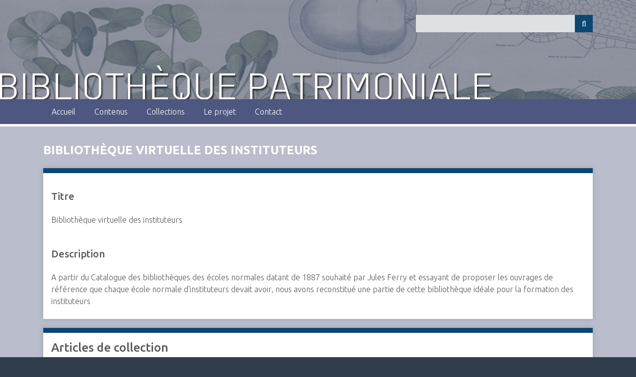

--- FILE ---
content_type: text/html; charset=utf-8
request_url: http://bibnum-bu.univ-artois.fr/collections/show/6
body_size: 8330
content:

<!DOCTYPE html>
<html class="winter" lang="fr">
<head>
    <meta charset="utf-8">
    <meta name="viewport" content="width=device-width, initial-scale=1">
        <meta name="description" content="Bibliothèque Numérique de l&#039;Université d&#039;Artois">
    
        <title>Bibliothèque virtuelle des instituteurs &middot; Bibliothèque Numérique de l&#039;Université d&#039;Artois</title>

    <link rel="alternate" type="application/rss+xml" title="Flux RSS Omeka" href="/items/browse?output=rss2" /><link rel="alternate" type="application/atom+xml" title="Flux Atom Omeka" href="/items/browse?output=atom" />
    <!-- Plugin Stuff -->
    
    <!-- Stylesheets -->
    <link href="/application/views/scripts/css/public.css?v=3.1.2" media="screen" rel="stylesheet" type="text/css" >
<link href="/plugins/Html5Media/views/shared/mediaelement/mediaelementplayer-legacy.min.css?v=2.8.1" media="all" rel="stylesheet" type="text/css" >
<link href="/plugins/Html5Media/views/shared/css/html5media.css?v=2.8.1" media="all" rel="stylesheet" type="text/css" >
<link href="/plugins/AvantCommon/views/shared/css/magnific-popup.css?v=3.1.2" media="all" rel="stylesheet" type="text/css" >
<link href="/plugins/AvantCommon/views/shared/css/avantcommon.css?v=3.1.2" media="all" rel="stylesheet" type="text/css" >
<link href="//fonts.googleapis.com/css?family=Ubuntu:300,400,500,700,300italic,400italic,500italic,700italic" media="all" rel="stylesheet" type="text/css" >
<link href="/application/views/scripts/css/iconfonts.css?v=3.1.2" media="screen" rel="stylesheet" type="text/css" >
<link href="/themes/seasons/css/normalize.css?v=3.1.2" media="screen" rel="stylesheet" type="text/css" >
<link href="/themes/seasons/css/style.css?v=3.1.2" media="screen" rel="stylesheet" type="text/css" >
<link href="/themes/seasons/css/print.css?v=3.1.2" media="print" rel="stylesheet" type="text/css" >
    <!-- JavaScripts -->
    
    <script type="text/javascript" src="//ajax.googleapis.com/ajax/libs/jquery/3.6.0/jquery.min.js"></script>
<script type="text/javascript">
    //<!--
    window.jQuery || document.write("<script type=\"text\/javascript\" src=\"\/application\/views\/scripts\/javascripts\/vendor\/jquery.js?v=3.1.2\" charset=\"utf-8\"><\/script>")    //-->
</script>
<script type="text/javascript" src="//ajax.googleapis.com/ajax/libs/jqueryui/1.12.1/jquery-ui.min.js"></script>
<script type="text/javascript">
    //<!--
    window.jQuery.ui || document.write("<script type=\"text\/javascript\" src=\"\/application\/views\/scripts\/javascripts\/vendor\/jquery-ui.js?v=3.1.2\" charset=\"utf-8\"><\/script>")    //-->
</script>
<script type="text/javascript" src="/application/views/scripts/javascripts/vendor/jquery.ui.touch-punch.js"></script>
<script type="text/javascript">
    //<!--
    jQuery.noConflict();    //-->
</script>
<script type="text/javascript">
    //<!--
    mejsL10n = {"language":"fr","strings":{"mejs.download-file":"T\u00e9l\u00e9charger le fichier","mejs.play":"Lecture","mejs.pause":"Pause","mejs.mute-toggle":"Mode muet","mejs.fullscreen":"Plein-\u00e9cran","mejs.captions-subtitles":"L\u00e9gendes\/Sous-titres","mejs.none":"Aucune","mejs.fullscreen-off":"Fermer le plein-\u00e9cran","mejs.fullscreen-on":"Mode plein-\u00e9cran","mejs.unmute":"Sonore","mejs.mute":"Muet","mejs.download-video":"T\u00e9l\u00e9charger la vid\u00e9o","mejs.close":"Fermer"}};    //-->
</script>
<script type="text/javascript" src="/plugins/Html5Media/views/shared/mediaelement/mediaelement-and-player.min.js?v=2.8.1"></script>
<script type="text/javascript" src="/plugins/AvantCommon/views/shared/javascripts/jquery.magnific-popup.min.js?v=3.1.2"></script>
<script type="text/javascript" src="/application/views/scripts/javascripts/vendor/selectivizr.js?v=3.1.2"></script>
<script type="text/javascript" src="/application/views/scripts/javascripts/vendor/jquery-accessibleMegaMenu.js?v=3.1.2"></script>
<script type="text/javascript" src="/application/views/scripts/javascripts/vendor/respond.js?v=3.1.2"></script>
<script type="text/javascript" src="/themes/seasons/javascripts/jquery-extra-selectors.js?v=3.1.2"></script>
<script type="text/javascript" src="/themes/seasons/javascripts/seasons.js?v=3.1.2"></script>
<script type="text/javascript" src="/application/views/scripts/javascripts/globals.js?v=3.1.2"></script>
    <!-- Google tag (gtag.js) -->
    <script async src="https://www.googletagmanager.com/gtag/js?id=G-LC25JVFZ8S"></script>
    <script>
      window.dataLayer = window.dataLayer || [];
      function gtag(){dataLayer.push(arguments);}
      gtag('js', new Date());
      gtag('config', 'G-LC25JVFZ8S');
    </script>

</head>
<body class="collections show">
    <a href="#content" id="skipnav">Passer au contenu principal</a>
        <div id="wrap">
        <header role="banner">

            <div id="search-container" role="search">
                                <form id="search-form" name="search-form" action="/search" aria-label="Recherche" method="get">    <input type="text" name="query" id="query" value="" title="Requête" aria-label="Requête" aria-labelledby="search-form query">        <button id="advanced-search" type="button" class="show-advanced button" aria-label="Options" title="Options" aria-labelledby="search-form advanced-search">
        <span class="icon" aria-hidden="true"></span>
    </button>
    <div id="advanced-form">
        <fieldset id="query-types">
            <legend>Recherche utilisant ce type de requête :</legend>
            <label><input type="radio" name="query_type" id="query_type-keyword" value="keyword" checked="checked">Plein texte</label><br>
<label><input type="radio" name="query_type" id="query_type-boolean" value="boolean">Booléen</label><br>
<label><input type="radio" name="query_type" id="query_type-exact_match" value="exact_match">Correspondance exacte</label>        </fieldset>
                <fieldset id="record-types">
            <legend> Recherche seulement sur ces types d'enregistrements :</legend>
                        <input type="checkbox" name="record_types[]" id="record_types-Item" value="Item" checked="checked"> <label for="record_types-Item">Contenu</label><br>
                    </fieldset>
                <p><a href="/items/search">Recherche avancée (contenus seulement)</a></p>
    </div>
        <button name="submit_search" id="submit_search" type="submit" value="Soumettre" title="Soumettre" class="button" aria-label="Soumettre" aria-labelledby="search-form submit_search"><span class="icon" aria-hidden="true"></span></button></form>
                            </div>
                    </header>

        <nav id="top-nav" class="top" role="navigation">
            <ul class="navigation">
    <li>
        <a href="/accueil">Accueil</a>
    </li>
    <li>
        <a href="/items/browse">Contenus</a>
    </li>
    <li>
        <a href="/collections/browse">Collections</a>
    </li>
    <li>
        <a href="/le-projet">Le projet</a>
    </li>
    <li>
        <a href="https://assistance.univ-artois.fr/bu/open.php?topicId=25">Contact</a>
    </li>
</ul>        </nav>

        <div id="content" role="main" tabindex="-1">
            
<h1>Bibliothèque virtuelle des instituteurs</h1>

<div class="element-set">
            <div id="dublin-core-title" class="element">
        <h3>Titre</h3>
                    <div class="element-text">Bibliothèque virtuelle des instituteurs</div>
            </div><!-- end element -->
        <div id="dublin-core-description" class="element">
        <h3>Description</h3>
                    <div class="element-text">A partir du Catalogue des bibliothèques des écoles normales datant de 1887 souhaité par Jules Ferry et essayant de proposer les ouvrages de référence que chaque école normale d&#039;instituteurs devait avoir, nous avons reconstitué une partie de cette bibliothèque idéale pour la formation des instituteurs</div>
            </div><!-- end element -->
    </div><!-- end element-set -->

<div id="collection-items">
    <h2>Articles de collection</h2>
                            <div class="item hentry">
            <h3><a href="/items/show/423" class="permalink">Manuel pratique des jardins d&#039;enfants à l&#039;usage des institutrices et des mères de famille</a></h3>

                        <div class="item-img">
                <a href="/items/show/423"><img alt="Manuel pratique des jardins d&amp;#039;enfants à l&amp;#039;usage des institutrices et des mères de famille" src="/application/views/scripts/images/fallback-file.png" title="Manuel pratique des jardins d&amp;#039;enfants à l&amp;#039;usage des institutrices et des mères de famille"></a>            </div>
            
                        <div class="item-description">
                1 vol. en format PDF (310 p.), 22 cm. Ouvrage composé sur les documents allemands par J.-F. Jacobs, ancien élève de l&#039;école normale de l&#039;état à Lierre, directeur des écoles communales de Saint-Josse-Ten-Noode avec une introduction de Madame la…            </div>
                    </div>
                        <div class="item hentry">
            <h3><a href="/items/show/428" class="permalink">Les bâtiments scolaires : location, construction et appropriation, matériel - Logement et mobilier personnel, jardins</a></h3>

                        <div class="item-img">
                <a href="/items/show/428"><img alt="Les bâtiments scolaires : location, construction et appropriation, matériel - Logement et mobilier personnel, jardins" src="/application/views/scripts/images/fallback-file.png" title="Les bâtiments scolaires : location, construction et appropriation, matériel - Logement et mobilier personnel, jardins"></a>            </div>
            
                        <div class="item-description">
                Ouvrage pratique à l&#039;usage des bureaux des préfectures et des sous-préfectures, des inspections académiques et des inspections primaires, des mairies, des architectes, etc.            </div>
                    </div>
                        <div class="item hentry">
            <h3><a href="/items/show/430" class="permalink">La pédagogie dans l&#039;Allemagne du Nord : les programmes, comment on les enseigne, comment on apprend à les enseigner</a></h3>

                        <div class="item-img">
                <a href="/items/show/430"><img alt="La pédagogie dans l&amp;#039;Allemagne du Nord : les programmes, comment on les enseigne, comment on apprend à les enseigner" src="/application/views/scripts/images/fallback-file.png" title="La pédagogie dans l&amp;#039;Allemagne du Nord : les programmes, comment on les enseigne, comment on apprend à les enseigner"></a>            </div>
            
                        <div class="item-description">
                D&#039;après des documents originaux et des observations personnelles            </div>
                    </div>
                        <div class="item hentry">
            <h3><a href="/items/show/431" class="permalink">Horace Mann : promoteur de l&#039;éducation populaire aux Etats-Unis</a></h3>

                        <div class="item-img">
                <a href="/items/show/431"><img alt="Horace Mann : promoteur de l&amp;#039;éducation populaire aux Etats-Unis" src="/application/views/scripts/images/fallback-file.png" title="Horace Mann : promoteur de l&amp;#039;éducation populaire aux Etats-Unis"></a>            </div>
            
                        <div class="item-description">
                Deuxième édition            </div>
                    </div>
                        <div class="item hentry">
            <h3><a href="/items/show/432" class="permalink">L&#039;éducation de soi-même (intellectuelle, physique et morale) : conseils aux jeunes gens</a></h3>

                        <div class="item-img">
                <a href="/items/show/432"><img alt="L&amp;#039;éducation de soi-même (intellectuelle, physique et morale) : conseils aux jeunes gens" src="/application/views/scripts/images/fallback-file.png" title="L&amp;#039;éducation de soi-même (intellectuelle, physique et morale) : conseils aux jeunes gens"></a>            </div>
            
                        <div class="item-description">
                1 vol. en format PDF (115 p.), 17 cm. Deuxième édition. Trad. de l&#039;anglais par F. Pécaut            </div>
                    </div>
                        <div class="item hentry">
            <h3><a href="/items/show/433" class="permalink">Oeuvres complètes de Edgar Quinet : l&#039;enseignement du peuple</a></h3>

                        <div class="item-img">
                <a href="/items/show/433"><img alt="Oeuvres complètes de Edgar Quinet : l&amp;#039;enseignement du peuple" src="/application/views/scripts/images/fallback-file.png" title="Oeuvres complètes de Edgar Quinet : l&amp;#039;enseignement du peuple"></a>            </div>
            
                        <div class="item-description">
                1 vol. en format PDF (512 p.), 18 cm. Nouvelle préface de 1870            </div>
                    </div>
                        <div class="item hentry">
            <h3><a href="/items/show/434" class="permalink">Monnaies et médailles</a></h3>

                        <div class="item-img">
                <a href="/items/show/434"><img alt="Monnaies et médailles" src="/application/views/scripts/images/fallback-file.png" title="Monnaies et médailles"></a>            </div>
            
                        <div class="item-description">
                1 vol. en format PDF (328 p.), 21 cm. La première page est recouverte partiellement d&#039;un additif réalisé par l&#039;école normale d&#039;instituteurs d&#039;Arras : &quot;Prenez soin des livres !&quot;            </div>
                    </div>
                        <div class="item hentry">
            <h3><a href="/items/show/435" class="permalink">Les manuscrits et la miniature</a></h3>

                        <div class="item-img">
                <a href="/items/show/435"><img alt="Les manuscrits et la miniature" src="/application/views/scripts/images/fallback-file.png" title="Les manuscrits et la miniature"></a>            </div>
            
                    </div>
                        <div class="item hentry">
            <h3><a href="/items/show/436" class="permalink">Traité de perspective linéaire précédé du tracé des ombres usuelles (rayon à 45 degrés) et suivi du rendu dans le dessin d&#039;architecture et dans le dessin de machines</a></h3>

                        <div class="item-img">
                <a href="/items/show/436"><img alt="Traité de perspective linéaire précédé du tracé des ombres usuelles (rayon à 45 degrés) et suivi du rendu dans le dessin d&amp;#039;architecture et dans le dessin de machines" src="/application/views/scripts/images/fallback-file.png" title="Traité de perspective linéaire précédé du tracé des ombres usuelles (rayon à 45 degrés) et suivi du rendu dans le dessin d&amp;#039;architecture et dans le dessin de machines"></a>            </div>
            
                        <div class="item-description">
                1 vol. en format PDF (188 p.), 33 cm            </div>
                    </div>
                        <div class="item hentry">
            <h3><a href="/items/show/437" class="permalink">Le patriote</a></h3>

                        <div class="item-img">
                <a href="/items/show/437"><img alt="Le patriote" src="/application/views/scripts/images/fallback-file.png" title="Le patriote"></a>            </div>
            
                        <div class="item-description">
                1 vol. en format PDF (250 p.), 19 cm            </div>
                    </div>
                        <div class="item hentry">
            <h3><a href="/items/show/438" class="permalink">Etudes sur les moralistes français suivies de quelques réflexions sur divers sujets</a></h3>

                        <div class="item-img">
                <a href="/items/show/438"><img alt="Etudes sur les moralistes français suivies de quelques réflexions sur divers sujets" src="/application/views/scripts/images/fallback-file.png" title="Etudes sur les moralistes français suivies de quelques réflexions sur divers sujets"></a>            </div>
            
                        <div class="item-description">
                1 vol. en format PDF (315 p.), 18 cm. Quatrième édition            </div>
                    </div>
                        <div class="item hentry">
            <h3><a href="/items/show/439" class="permalink">Méditations et études morales</a></h3>

                        <div class="item-img">
                <a href="/items/show/439"><img alt="Méditations et études morales" src="/application/views/scripts/images/fallback-file.png" title="Méditations et études morales"></a>            </div>
            
                        <div class="item-description">
                De l&#039;état des âmes de la religion dans les sociétés modernes. Du catholicisme, du protestantisme et de la philosophie en France. Sur l&#039;immortalité de l&#039;âme. Quel est le vrai sens du mot foi ? De l&#039;éducation progressive pendant le cours de la…            </div>
                    </div>
                        <div class="item hentry">
            <h3><a href="/items/show/440" class="permalink">L&#039;organisation française : le gouvernement, l&#039;administration : guide du citoyen et manuel à l&#039;usage des écoles</a></h3>

                        <div class="item-img">
                <a href="/items/show/440"><img alt="L&amp;#039;organisation française : le gouvernement, l&amp;#039;administration : guide du citoyen et manuel à l&amp;#039;usage des écoles" src="/application/views/scripts/images/fallback-file.png" title="L&amp;#039;organisation française : le gouvernement, l&amp;#039;administration : guide du citoyen et manuel à l&amp;#039;usage des écoles"></a>            </div>
            
                    </div>
                        <div class="item hentry">
            <h3><a href="/items/show/441" class="permalink">Leçons de morale</a></h3>

                        <div class="item-img">
                <a href="/items/show/441"><img alt="Leçons de morale" src="/application/views/scripts/images/fallback-file.png" title="Leçons de morale"></a>            </div>
            
                        <div class="item-description">
                1 vol. en format PDF (433 p.), 18 cm            </div>
                    </div>
                        <div class="item hentry">
            <h3><a href="/items/show/442" class="permalink">Conférences sur les devoirs des instituteurs primaires</a></h3>

                        <div class="item-img">
                <a href="/items/show/442"><img alt="Conférences sur les devoirs des instituteurs primaires" src="/application/views/scripts/images/fallback-file.png" title="Conférences sur les devoirs des instituteurs primaires"></a>            </div>
            
                        <div class="item-description">
                1 vol. en format PDF (407 p.), 18 cm. Ouvrage autorisé par le Conseil de l&#039;Instruction publique couronné par l&#039;Académie française et par la société pour l&#039;enseignement élémentaire. Quatrième édition corrigée et augmentée.            </div>
                    </div>
                        <div class="item hentry">
            <h3><a href="/items/show/443" class="permalink">L&#039;enfant</a></h3>

                        <div class="item-img">
                <a href="/items/show/443"><img alt="L&amp;#039;enfant" src="/application/views/scripts/images/fallback-file.png" title="L&amp;#039;enfant"></a>            </div>
            
                        <div class="item-description">
                1 vol. en format PDF (518 p.), 16 cm. Cinquième édition.            </div>
                    </div>
                        <div class="item hentry">
            <h3><a href="/items/show/444" class="permalink">Madame de Maintenon : éducation et morale : choix de lettres, entretiens et instructions</a></h3>

                        <div class="item-img">
                <a href="/items/show/444"><img alt="Madame de Maintenon : éducation et morale : choix de lettres, entretiens et instructions" src="/application/views/scripts/images/fallback-file.png" title="Madame de Maintenon : éducation et morale : choix de lettres, entretiens et instructions"></a>            </div>
            
                        <div class="item-description">
                1 vol. en format PDF (309 p.), 18 cm.             </div>
                    </div>
                        <div class="item hentry">
            <h3><a href="/items/show/445" class="permalink">L&#039;art de la lecture</a></h3>

                        <div class="item-img">
                <a href="/items/show/445"><img alt="L&amp;#039;art de la lecture" src="/application/views/scripts/images/fallback-file.png" title="L&amp;#039;art de la lecture"></a>            </div>
            
                        <div class="item-description">
                Nouvelle édition, revue et augmentée de huit chapitres.<br />
Trente-deuxième édition.<br />
A l&#039;usage de l&#039;enseignement secondaire            </div>
                    </div>
                        <div class="item hentry">
            <h3><a href="/items/show/446" class="permalink">Manuel de gymnastique théorique et pédagogique : comprenant la gymnastique sans appareils et avec appareils, les exercices militaires, la natation, le bâton, la boxe, l&#039;escrime à l&#039;épée, etc.</a></h3>

                        <div class="item-img">
                <a href="/items/show/446"><img alt="Manuel de gymnastique théorique et pédagogique : comprenant la gymnastique sans appareils et avec appareils, les exercices militaires, la natation, le bâton, la boxe, l&amp;#039;escrime à l&amp;#039;épée, etc." src="/application/views/scripts/images/fallback-file.png" title="Manuel de gymnastique théorique et pédagogique : comprenant la gymnastique sans appareils et avec appareils, les exercices militaires, la natation, le bâton, la boxe, l&amp;#039;escrime à l&amp;#039;épée, etc."></a>            </div>
            
                        <div class="item-description">
                1 vol. au format PDF (284 p.), 18 cm. Comporte 167 gravures et 2 planches chromolithographiées            </div>
                    </div>
                        <div class="item hentry">
            <h3><a href="/items/show/447" class="permalink">Manuel de gymnastique à l&#039;usage des écoles primaires, des écoles normales primaires, des lycées et des collèges</a></h3>

                        <div class="item-img">
                <a href="/items/show/447"><img alt="Manuel de gymnastique à l&amp;#039;usage des écoles primaires, des écoles normales primaires, des lycées et des collèges" src="/application/views/scripts/images/fallback-file.png" title="Manuel de gymnastique à l&amp;#039;usage des écoles primaires, des écoles normales primaires, des lycées et des collèges"></a>            </div>
            
                        <div class="item-description">
                1 vol. au format PDF (231 p.), 18 cm. Ouvrage publié conformément aux programmes officiels annexés au décret impérial du 3 février 1869. Comprend 170 figures dans le texte et 4 planches de machines gymnastiques.            </div>
                    </div>
                        <div class="item hentry">
            <h3><a href="/items/show/448" class="permalink">La musique française</a></h3>

                        <div class="item-img">
                <a href="/items/show/448"><img alt="La musique française" src="/application/views/scripts/images/fallback-file.png" title="La musique française"></a>            </div>
            
                    </div>
                        <div class="item hentry">
            <h3><a href="/items/show/449" class="permalink">Histoire abrégée de la musique et des musiciens depuis les origines jusqu&#039;à nos jours</a></h3>

                        <div class="item-img">
                <a href="/items/show/449"><img alt="Histoire abrégée de la musique et des musiciens depuis les origines jusqu&amp;#039;à nos jours" src="/application/views/scripts/images/fallback-file.png" title="Histoire abrégée de la musique et des musiciens depuis les origines jusqu&amp;#039;à nos jours"></a>            </div>
            
                        <div class="item-description">
                1 vol. au format PDF (372 p.), 18 cm.            </div>
                    </div>
                        <div class="item hentry">
            <h3><a href="/items/show/450" class="permalink">Premier volume du Répertoire de l&#039;Ecole Normale Supérieure de Fontenay-aux-Roses : Choeurs à une et plusieurs voix avec accompagnement de piano</a></h3>

                        <div class="item-img">
                <a href="/items/show/450"><img alt="Premier volume du Répertoire de l&amp;#039;Ecole Normale Supérieure de Fontenay-aux-Roses : Choeurs à une et plusieurs voix avec accompagnement de piano" src="/application/views/scripts/images/fallback-file.png" title="Premier volume du Répertoire de l&amp;#039;Ecole Normale Supérieure de Fontenay-aux-Roses : Choeurs à une et plusieurs voix avec accompagnement de piano"></a>            </div>
            
                        <div class="item-description">
                1 vol. au format PDF (115 p.), 27 cm. Prix : 7F net, 3F sans accompagnement.            </div>
                    </div>
                        <div class="item hentry">
            <h3><a href="/items/show/451" class="permalink">Histoire universelle de la pédagogie</a></h3>

                        <div class="item-img">
                <a href="/items/show/451"><img alt="Histoire universelle de la pédagogie" src="/application/views/scripts/images/fallback-file.png" title="Histoire universelle de la pédagogie"></a>            </div>
            
                        <div class="item-description">
                1 vol. au format PDF (544 p.), 18 cm. Quatrième édition, revue, corrigée et augmentée            </div>
                    </div>
                        <div class="item hentry">
            <h3><a href="/items/show/452" class="permalink">Géographie physique, historique et militaire</a></h3>

                        <div class="item-img">
                <a href="/items/show/452"><img alt="Géographie physique, historique et militaire" src="/application/views/scripts/images/fallback-file.png" title="Géographie physique, historique et militaire"></a>            </div>
            
                        <div class="item-description">
                1 vol. au format PDF (625 p.), 18 cm. Quatrième édition, revue et corrigée. Ouvrage adopté par le ministre de la guerre pour l&#039;Ecole spéciale Militaire de Saint-Cyr.            </div>
                    </div>
                        <div class="item hentry">
            <h3><a href="/items/show/453" class="permalink">Lettres sur le Nord : Danemark, Suède, Norvège, Laponie, Spitzberg</a></h3>

                        <div class="item-img">
                <a href="/items/show/453"><img alt="Lettres sur le Nord : Danemark, Suède, Norvège, Laponie, Spitzberg" src="/application/views/scripts/images/fallback-file.png" title="Lettres sur le Nord : Danemark, Suède, Norvège, Laponie, Spitzberg"></a>            </div>
            
                        <div class="item-description">
                1 vol. en format PDF (489 p.), 17 cm. Cinquième édition.            </div>
                    </div>
                        <div class="item hentry">
            <h3><a href="/items/show/454" class="permalink">Un été au bord de la Baltique et de la Mer du Nord : souvenirs de voyage</a></h3>

                        <div class="item-img">
                <a href="/items/show/454"><img alt="Un été au bord de la Baltique et de la Mer du Nord : souvenirs de voyage" src="/application/views/scripts/images/fallback-file.png" title="Un été au bord de la Baltique et de la Mer du Nord : souvenirs de voyage"></a>            </div>
            
                    </div>
                        <div class="item hentry">
            <h3><a href="/items/show/455" class="permalink">Histoire de la Gaule sous la domination romaine. volume deux</a></h3>

                        <div class="item-img">
                <a href="/items/show/455"><img alt="Histoire de la Gaule sous la domination romaine. volume deux" src="/application/views/scripts/images/fallback-file.png" title="Histoire de la Gaule sous la domination romaine. volume deux"></a>            </div>
            
                        <div class="item-description">
                1 vol. au format PDF (451 p.), 18 cm.            </div>
                    </div>
                        <div class="item hentry">
            <h3><a href="/items/show/456" class="permalink">Jeanne d&#039;Arc</a></h3>

                        <div class="item-img">
                <a href="/items/show/456"><img alt="Jeanne d&amp;#039;Arc" src="/application/views/scripts/images/fallback-file.png" title="Jeanne d&amp;#039;Arc"></a>            </div>
            
                        <div class="item-description">
                1 vol. au format PDF (302 p.), 18 cm. Edition abrégée de l&#039;ouvrage couronnée en 1860 par L&#039;Académie Française (grand prix Gobert). Troisième édition.            </div>
                    </div>
                        <div class="item hentry">
            <h3><a href="/items/show/457" class="permalink">Jeanne d&#039;Arc. Tome premier</a></h3>

                        <div class="item-img">
                <a href="/items/show/457"><img alt="Jeanne d&amp;#039;Arc. Tome premier" src="/application/views/scripts/images/fallback-file.png" title="Jeanne d&amp;#039;Arc. Tome premier"></a>            </div>
            
                        <div class="item-description">
                1 vol. en format PDF (460 p.), 18 cm. Ouvrage qui a obtenu de l&#039;Académie Française le grand prix Gobert. Troisième édition.            </div>
                    </div>
                        <div class="item hentry">
            <h3><a href="/items/show/458" class="permalink">Jeanne d&#039;Arc. Tome second</a></h3>

                        <div class="item-img">
                <a href="/items/show/458"><img alt="Jeanne d&amp;#039;Arc. Tome second" src="/application/views/scripts/images/fallback-file.png" title="Jeanne d&amp;#039;Arc. Tome second"></a>            </div>
            
                        <div class="item-description">
                1 vol. au format PDF (455 p.), 18 cm. Ouvrage qui a obtenu de l&#039;Académie Française le grand prix Gobert. Troisième édition.            </div>
                    </div>
                        <div class="item hentry">
            <h3><a href="/items/show/459" class="permalink">Etudes sur la révocation de l&#039;édit de Nantes</a></h3>

                        <div class="item-img">
                <a href="/items/show/459"><img alt="Etudes sur la révocation de l&amp;#039;édit de Nantes" src="/application/views/scripts/images/fallback-file.png" title="Etudes sur la révocation de l&amp;#039;édit de Nantes"></a>            </div>
            
                        <div class="item-description">
                1 vol. au format PDF (271 p.), 18 cm.            </div>
                    </div>
                        <div class="item hentry">
            <h3><a href="/items/show/460" class="permalink">Histoire du commerce de la France. Première partie : depuis les origines jusqu&#039;à la fin du quinzième siècle</a></h3>

                        <div class="item-img">
                <a href="/items/show/460"><img alt="Histoire du commerce de la France. Première partie : depuis les origines jusqu&amp;#039;à la fin du quinzième siècle" src="/application/views/scripts/images/fallback-file.png" title="Histoire du commerce de la France. Première partie : depuis les origines jusqu&amp;#039;à la fin du quinzième siècle"></a>            </div>
            
                        <div class="item-description">
                1 vol. au format PDF (475 p.), 22 cm.            </div>
                    </div>
                        <div class="item hentry">
            <h3><a href="/items/show/461" class="permalink">Histoire du commerce de la France. Deuxième partie : le seizième siècle - Henri IV - Richelieu</a></h3>

                        <div class="item-img">
                <a href="/items/show/461"><img alt="Histoire du commerce de la France. Deuxième partie : le seizième siècle - Henri IV - Richelieu" src="/application/views/scripts/images/fallback-file.png" title="Histoire du commerce de la France. Deuxième partie : le seizième siècle - Henri IV - Richelieu"></a>            </div>
            
                        <div class="item-description">
                1 vol. au format PDF (488 p.), 22 cm.            </div>
                    </div>
                        <div class="item hentry">
            <h3><a href="/items/show/462" class="permalink">Histoire de France sous le ministère de Mazarin. Tome premier : 1651-1661</a></h3>

                        <div class="item-img">
                <a href="/items/show/462"><img alt="Histoire de France sous le ministère de Mazarin. Tome premier : 1651-1661" src="/application/views/scripts/images/fallback-file.png" title="Histoire de France sous le ministère de Mazarin. Tome premier : 1651-1661"></a>            </div>
            
                        <div class="item-description">
                1 vol. au format PDF (462 p.), 22 cm.            </div>
                    </div>
                        <div class="item hentry">
            <h3><a href="/items/show/463" class="permalink">Histoire grecque</a></h3>

                        <div class="item-img">
                <a href="/items/show/463"><img alt="Histoire grecque" src="/application/views/scripts/images/fallback-file.png" title="Histoire grecque"></a>            </div>
            
                        <div class="item-description">
                Quatrième édition            </div>
                    </div>
                        <div class="item hentry">
            <h3><a href="/items/show/464" class="permalink">Histoire de la civilisation française. Tome premier : depuis les origines jusqu&#039;à la Fronde</a></h3>

                        <div class="item-img">
                <a href="/items/show/464"><img alt="Histoire de la civilisation française. Tome premier : depuis les origines jusqu&amp;#039;à la Fronde" src="/application/views/scripts/images/fallback-file.png" title="Histoire de la civilisation française. Tome premier : depuis les origines jusqu&amp;#039;à la Fronde"></a>            </div>
            
                        <div class="item-description">
                1 vol. au format PDF (627 p.), 18 cm.            </div>
                    </div>
                        <div class="item hentry">
            <h3><a href="/items/show/465" class="permalink">Abrégé d&#039;Histoire de France. Temps modernes</a></h3>

                        <div class="item-img">
                <a href="/items/show/465"><img alt="Abrégé d&amp;#039;Histoire de France. Temps modernes" src="/application/views/scripts/images/fallback-file.png" title="Abrégé d&amp;#039;Histoire de France. Temps modernes"></a>            </div>
            
                        <div class="item-description">
                1 vol. au format PDF (529 p.), 18 cm. Nouvelle édition accompagnée de cartes. Ouvrage honoré d&#039;une souscription ministérielle, adopté pour les écoles de la ville de Paris            </div>
                    </div>
                        <div class="item hentry">
            <h3><a href="/items/show/466" class="permalink">Histoire anecdotique du drapeau français</a></h3>

                        <div class="item-img">
                <a href="/items/show/466"><img alt="Histoire anecdotique du drapeau français" src="/application/views/scripts/images/fallback-file.png" title="Histoire anecdotique du drapeau français"></a>            </div>
            
                        <div class="item-description">
                1 vol. au format PDF (241 p.), 18 cm. Onzième édition contenant la liste des noms de batailles approuvés par le ministre de la Guerre, pour être inscrits sur les drapeaux et étendards des corps de troupe de l&#039;Armée.            </div>
                    </div>
                        <div class="item hentry">
            <h3><a href="/items/show/467" class="permalink">Histoire d&#039;Angleterre depuis l&#039;avènement de Jacques II. Tome premier</a></h3>

                        <div class="item-img">
                <a href="/items/show/467"><img alt="Histoire d&amp;#039;Angleterre depuis l&amp;#039;avènement de Jacques II. Tome premier" src="/application/views/scripts/images/fallback-file.png" title="Histoire d&amp;#039;Angleterre depuis l&amp;#039;avènement de Jacques II. Tome premier"></a>            </div>
            
                        <div class="item-description">
                1 vol. au format PDF (741 p.), 18 cm. Traduction nouvelle par Emile Montégut, traducteur des Essais d&#039;Emerson            </div>
                    </div>
                        <div class="item hentry">
            <h3><a href="/items/show/468" class="permalink">Histoire d&#039;Angleterre depuis l&#039;avènement de Jacques II. Tome second</a></h3>

                        <div class="item-img">
                <a href="/items/show/468"><img alt="Histoire d&amp;#039;Angleterre depuis l&amp;#039;avènement de Jacques II. Tome second" src="/application/views/scripts/images/fallback-file.png" title="Histoire d&amp;#039;Angleterre depuis l&amp;#039;avènement de Jacques II. Tome second"></a>            </div>
            
                        <div class="item-description">
                1 vol. au format PDF (725 p.), 18 cm. Traduction nouvelle par Emile Montégut, traducteur des Essais d&#039;Emerson            </div>
                    </div>
                        <div class="item hentry">
            <h3><a href="/items/show/469" class="permalink">Histoire du peuple anglais. Tome premier</a></h3>

                        <div class="item-img">
                <a href="/items/show/469"><img alt="Histoire du peuple anglais. Tome premier" src="/application/views/scripts/images/fallback-file.png" title="Histoire du peuple anglais. Tome premier"></a>            </div>
            
                        <div class="item-description">
                1 vol. au format PDF (546 p.), 23 cm.             </div>
                    </div>
                        <div class="item hentry">
            <h3><a href="/items/show/470" class="permalink">Histoire de France populaire : depuis les temps les plus reculés jusqu&#039;à nos jours. Tome premier</a></h3>

                        <div class="item-img">
                <a href="/items/show/470"><img alt="Histoire de France populaire : depuis les temps les plus reculés jusqu&amp;#039;à nos jours. Tome premier" src="/application/views/scripts/images/fallback-file.png" title="Histoire de France populaire : depuis les temps les plus reculés jusqu&amp;#039;à nos jours. Tome premier"></a>            </div>
            
                        <div class="item-description">
                1 vol. en format PDF (595 p.), 29 cm.             </div>
                    </div>
                        <div class="item hentry">
            <h3><a href="/items/show/471" class="permalink">Histoire de France populaire : depuis les temps les plus reculés jusqu&#039;à nos jours. Tome deuxième</a></h3>

                        <div class="item-img">
                <a href="/items/show/471"><img alt="Histoire de France populaire : depuis les temps les plus reculés jusqu&amp;#039;à nos jours. Tome deuxième" src="/application/views/scripts/images/fallback-file.png" title="Histoire de France populaire : depuis les temps les plus reculés jusqu&amp;#039;à nos jours. Tome deuxième"></a>            </div>
            
                        <div class="item-description">
                1 vol. au format PDF (584 p.), 29 cm.            </div>
                    </div>
                        <div class="item hentry">
            <h3><a href="/items/show/472" class="permalink">Histoire de France populaire : depuis les temps les plus reculés jusqu&#039;à nos jours. Tome troisième</a></h3>

                        <div class="item-img">
                <a href="/items/show/472"><img alt="Histoire de France populaire : depuis les temps les plus reculés jusqu&amp;#039;à nos jours. Tome troisième" src="/application/views/scripts/images/fallback-file.png" title="Histoire de France populaire : depuis les temps les plus reculés jusqu&amp;#039;à nos jours. Tome troisième"></a>            </div>
            
                        <div class="item-description">
                1 vol. au format PDF (600 p.), 29 cm.            </div>
                    </div>
                        <div class="item hentry">
            <h3><a href="/items/show/473" class="permalink">Histoire de France populaire : depuis les temps les plus reculés jusqu&#039;à nos jours. Tome cinquième</a></h3>

                        <div class="item-img">
                <a href="/items/show/473"><img alt="Histoire de France populaire : depuis les temps les plus reculés jusqu&amp;#039;à nos jours. Tome cinquième" src="/application/views/scripts/images/fallback-file.png" title="Histoire de France populaire : depuis les temps les plus reculés jusqu&amp;#039;à nos jours. Tome cinquième"></a>            </div>
            
                        <div class="item-description">
                1 vol. au format PDF (575 p.), 29 cm.            </div>
                    </div>
                        <div class="item hentry">
            <h3><a href="/items/show/474" class="permalink">Histoire des Grecs. Tome second</a></h3>

                        <div class="item-img">
                <a href="/items/show/474"><img alt="Histoire des Grecs. Tome second" src="/application/views/scripts/images/fallback-file.png" title="Histoire des Grecs. Tome second"></a>            </div>
            
                        <div class="item-description">
                1 vol. au format PDF (556 p.), 18 cm. Avec de nombreuses illustrations d&#039;après les monuments.            </div>
                    </div>
                        <div class="item hentry">
            <h3><a href="/items/show/475" class="permalink">Charles Gordon : un héros</a></h3>

                        <div class="item-img">
                <a href="/items/show/475"><img alt="Charles Gordon : un héros" src="/application/views/scripts/images/fallback-file.png" title="Charles Gordon : un héros"></a>            </div>
            
                        <div class="item-description">
                Contient trois cartes et vingt-une gravures            </div>
                    </div>
                        <div class="item hentry">
            <h3><a href="/items/show/476" class="permalink">Les suites d&#039;une capitulation : relations des captifs de Baylen et de la glorieuse retraite du 116e régiment : extraits choisis</a></h3>

                        <div class="item-img">
                <a href="/items/show/476"><img alt="Les suites d&amp;#039;une capitulation : relations des captifs de Baylen et de la glorieuse retraite du 116e régiment : extraits choisis" src="/application/views/scripts/images/fallback-file.png" title="Les suites d&amp;#039;une capitulation : relations des captifs de Baylen et de la glorieuse retraite du 116e régiment : extraits choisis"></a>            </div>
            
                    </div>
                        <div class="item hentry">
            <h3><a href="/items/show/477" class="permalink">Histoire romaine : République. Tome premier</a></h3>

                        <div class="item-img">
                <a href="/items/show/477"><img alt="Histoire romaine : République. Tome premier" src="/application/views/scripts/images/fallback-file.png" title="Histoire romaine : République. Tome premier"></a>            </div>
            
                        <div class="item-description">
                Troisième édition revue et augmentée            </div>
                    </div>
                        <div class="item hentry">
            <h3><a href="/items/show/478" class="permalink">Histoire romaine : République. Tome second</a></h3>

                        <div class="item-img">
                <a href="/items/show/478"><img alt="Histoire romaine : République. Tome second" src="/application/views/scripts/images/fallback-file.png" title="Histoire romaine : République. Tome second"></a>            </div>
            
                        <div class="item-description">
                Troisième édition revue et augmentée            </div>
                    </div>
                        <div class="item hentry">
            <h3><a href="/items/show/479" class="permalink">Cours d&#039;histoire à l&#039;usage des établissements d&#039;instruction publique : Histoire de France. Deuxième partie : temps modernes</a></h3>

                        <div class="item-img">
                <a href="/items/show/479"><img alt="Cours d&amp;#039;histoire à l&amp;#039;usage des établissements d&amp;#039;instruction publique : Histoire de France. Deuxième partie : temps modernes" src="/application/views/scripts/images/fallback-file.png" title="Cours d&amp;#039;histoire à l&amp;#039;usage des établissements d&amp;#039;instruction publique : Histoire de France. Deuxième partie : temps modernes"></a>            </div>
            
                        <div class="item-description">
                1 vol. au format PDF (528 p.), 18 cm.            </div>
                    </div>
                        <div class="item hentry">
            <h3><a href="/items/show/480" class="permalink">Dictionnaire usuel de législation</a></h3>

                        <div class="item-img">
                <a href="/items/show/480"><img alt="Dictionnaire usuel de législation" src="/application/views/scripts/images/fallback-file.png" title="Dictionnaire usuel de législation"></a>            </div>
            
                        <div class="item-description">
                Entièrement refondu et mis à jour par Paul Ferrand. <br />
Neuvième édition<br />
            </div>
                    </div>
                        <div class="item hentry">
            <h3><a href="/items/show/481" class="permalink">Essai de pédagogie pratique (souvenirs de dix ans d&#039;inspection)</a></h3>

                        <div class="item-img">
                <a href="/items/show/481"><img alt="Essai de pédagogie pratique (souvenirs de dix ans d&amp;#039;inspection)" src="/application/views/scripts/images/fallback-file.png" title="Essai de pédagogie pratique (souvenirs de dix ans d&amp;#039;inspection)"></a>            </div>
            
                    </div>
                        <div class="item hentry">
            <h3><a href="/items/show/482" class="permalink">Conseils aux mères sur les moyens de diriger et d&#039;instruire leurs filles. Tome premier</a></h3>

                        <div class="item-img">
                <a href="/items/show/482"><img alt="Conseils aux mères sur les moyens de diriger et d&amp;#039;instruire leurs filles. Tome premier" src="/application/views/scripts/images/fallback-file.png" title="Conseils aux mères sur les moyens de diriger et d&amp;#039;instruire leurs filles. Tome premier"></a>            </div>
            
                        <div class="item-description">
                Ouvrage couronné par l&#039;Académie Française comme un des livres les plus utiles aux moeurs.<br />
Nouvelle édition refondue et corrigée            </div>
                    </div>
                        <div class="item hentry">
            <h3><a href="/items/show/483" class="permalink">Lettres sur la pédagogie : résumé du cours de l&#039;Hôtel de ville (mairie du troisième arrondissement)</a></h3>

                        <div class="item-img">
                <a href="/items/show/483"><img alt="Lettres sur la pédagogie : résumé du cours de l&amp;#039;Hôtel de ville (mairie du troisième arrondissement)" src="/application/views/scripts/images/fallback-file.png" title="Lettres sur la pédagogie : résumé du cours de l&amp;#039;Hôtel de ville (mairie du troisième arrondissement)"></a>            </div>
            
                    </div>
                        <div class="item hentry">
            <h3><a href="/items/show/484" class="permalink">L&#039;Amérique : choix de lectures de géographie</a></h3>

                        <div class="item-img">
                <a href="/items/show/484"><img alt="L&amp;#039;Amérique : choix de lectures de géographie" src="/application/views/scripts/images/fallback-file.png" title="L&amp;#039;Amérique : choix de lectures de géographie"></a>            </div>
            
                        <div class="item-description">
                Cet ouvrage a été adopté par le Ministère de l&#039;instruction publique, le Ministère de la marine et des colonies et par la ville de Paris pour les bibliothèques scolaires.<br />
Troisième édition, revue et corrigée            </div>
                    </div>
                        <div class="item hentry">
            <h3><a href="/items/show/485" class="permalink">L&#039;Europe (sans la France) : choix de lectures de géographie</a></h3>

                        <div class="item-img">
                <a href="/items/show/485"><img alt="L&amp;#039;Europe (sans la France) : choix de lectures de géographie" src="/application/views/scripts/images/fallback-file.png" title="L&amp;#039;Europe (sans la France) : choix de lectures de géographie"></a>            </div>
            
                        <div class="item-description">
                Ouvrage autorisé par le Ministère de l&#039;instruction publique et par la ville de Paris pour les distributions de prix et les bibliothèques scolaires et populaires.<br />
Huitième édition revue et corrigée            </div>
                    </div>
                        <div class="item hentry">
            <h3><a href="/items/show/486" class="permalink">Histoire générale de l&#039;Europe par la géographie politique</a></h3>

                        <div class="item-img">
                <a href="/items/show/486"><img alt="Histoire générale de l&amp;#039;Europe par la géographie politique" src="/application/views/scripts/images/fallback-file.png" title="Histoire générale de l&amp;#039;Europe par la géographie politique"></a>            </div>
            
                        <div class="item-description">
                1 vol. au format PDF (745 p.), 22 cm. Les planches sont contenues dans un autre ouvrage.            </div>
                    </div>
                        <div class="item hentry">
            <h3><a href="/items/show/487" class="permalink">Histoire générale de l&#039;Europe par la géographie politique : atlas</a></h3>

                        <div class="item-img">
                <a href="/items/show/487"><img alt="Histoire générale de l&amp;#039;Europe par la géographie politique : atlas" src="/application/views/scripts/images/fallback-file.png" title="Histoire générale de l&amp;#039;Europe par la géographie politique : atlas"></a>            </div>
            
                        <div class="item-description">
                1 vol. au format PDF (79 p.), 28 cm.            </div>
                    </div>
                        <div class="item hentry">
            <h3><a href="/items/show/488" class="permalink">La France et ses colonies : géographie et statistique. Tome premier</a></h3>

                        <div class="item-img">
                <a href="/items/show/488"><img alt="La France et ses colonies : géographie et statistique. Tome premier" src="/application/views/scripts/images/fallback-file.png" title="La France et ses colonies : géographie et statistique. Tome premier"></a>            </div>
            
                        <div class="item-description">
                Nouvelle édition, entièrement refondue            </div>
                    </div>
                        <div class="item hentry">
            <h3><a href="/items/show/489" class="permalink">La France et ses colonies : géographie et statistique. Tome deuxième</a></h3>

                        <div class="item-img">
                <a href="/items/show/489"><img alt="La France et ses colonies : géographie et statistique. Tome deuxième" src="/application/views/scripts/images/fallback-file.png" title="La France et ses colonies : géographie et statistique. Tome deuxième"></a>            </div>
            
                        <div class="item-description">
                Nouvelle édition, entièrement refondue            </div>
                    </div>
                        <div class="item hentry">
            <h3><a href="/items/show/493" class="permalink">Catalogue des bibliothèques des écoles normales</a></h3>

                        <div class="item-img">
                <a href="/items/show/493"><img alt="Catalogue des bibliothèques des écoles normales" src="/application/views/scripts/images/fallback-file.png" title="Catalogue des bibliothèques des écoles normales"></a>            </div>
            
                    </div>
                        <div class="item hentry">
            <h3><a href="/items/show/512" class="permalink">Dessin géométrique : travaux de l&#039;année 1898-1899</a></h3>

                        <div class="item-img">
                <a href="/items/show/512"><img alt="Dessin géométrique : travaux de l&amp;#039;année 1898-1899" src="/application/views/scripts/images/fallback-file.png" title="Dessin géométrique : travaux de l&amp;#039;année 1898-1899"></a>            </div>
            
                        <div class="item-description">
                Cet ouvrage recense les travaux de géométrie effectués par les élèves de l&#039;Ecole Normale de Garçons de Douai, notés par leur professeur, M. Marie.<br />
Chaque dessin est accompagné du tampon &quot;Application du paragraphe X du programme&quot; et est suivi…            </div>
                    </div>
                <a href="/items/browse?collection=6" class="view-items-link">Voir tous les 64 articles</a>    </div><!-- end collection-items -->


</div><!-- end content -->

<footer role="contentinfo">

        <div id="custom-footer-images">
	     <a href="http://portail-bu.univ-artois.fr/" target="_blank"><img src="/files/theme_uploads/logoBU.png" align="right" height="100px"/> </a>
	     <a href="http://www.univ-artois.fr/" target="_blank"><img src="/files/theme_uploads/logoUA.png" align="right" height="100px"/> </a>
	     <a href="http://www.cue-lillenorddefrance.fr/" target="_blank"><img src="/files/theme_uploads/comUE.png" align="right" height="100px" /> </a>
        </div>

        <div id="custom-footer-text">
                        <p>Service Commun de la Documentation de l'Université d'Artois<br />9 rue du Temple <br />BP 10665<br />62030 ARRAS CEDEX (France)<br />Tél. : 03 21 60 37 08</p>
            
                    </div>



        <p></p>

    
</footer>

</div><!--end wrap-->

<script type="text/javascript">
jQuery(document).ready(function () {
    Omeka.showAdvancedForm();
    Omeka.skipNav();
    Omeka.megaMenu("#top-nav");
    Seasons.mobileSelectNav();
});
</script>

</body>

</html>
